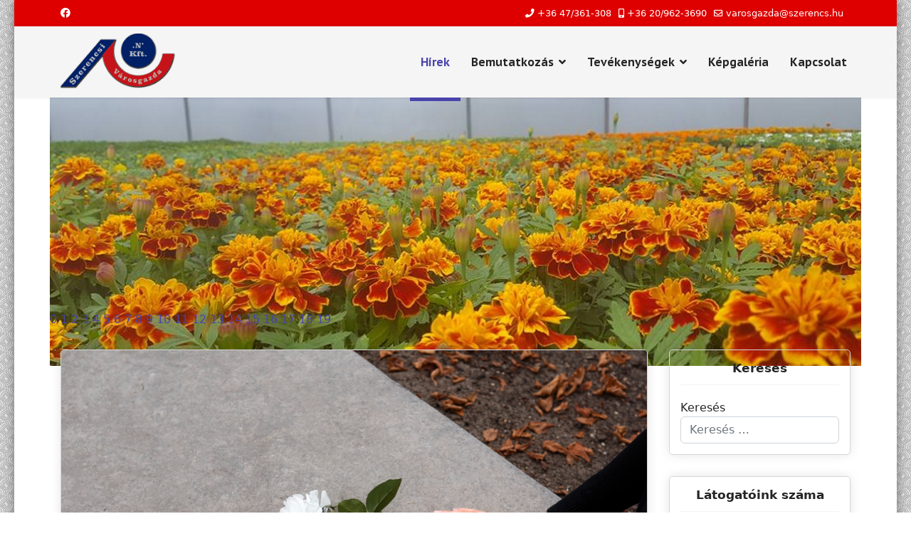

--- FILE ---
content_type: text/html; charset=utf-8
request_url: https://www.szerencsivarosgazda.hu/
body_size: 9238
content:

<!doctype html>
<html lang="hu-hu" dir="ltr">
	<head>
		
		<meta name="viewport" content="width=device-width, initial-scale=1, shrink-to-fit=no">
		<meta charset="utf-8">
	<meta name="description" content="Szerencsi Városgazda Kft.">
	<meta name="generator" content="Helix Ultimate - The Most Popular Joomla! Template Framework.">
	<title>Hírek</title>
	<link href="/?format=feed&amp;type=rss" rel="alternate" type="application/rss+xml" title="Hírek">
	<link href="/?format=feed&amp;type=atom" rel="alternate" type="application/atom+xml" title="Hírek">
	<link href="/templates/shaper_helixultimate/images/favicon.ico" rel="icon" type="image/vnd.microsoft.icon">
	<link href="https://www.szerencsivarosgazda.hu/component/finder/search?format=opensearch&amp;Itemid=101" rel="search" title="OpenSearch Szerencsi Városgazda Kft." type="application/opensearchdescription+xml">
<link href="/media/vendor/awesomplete/css/awesomplete.css?1.1.5" rel="stylesheet" />
	<link href="/media/vendor/joomla-custom-elements/css/joomla-alert.min.css?0.2.0" rel="stylesheet" />
	<link href="//fonts.googleapis.com/css?family=PT Sans Caption:100,100i,200,200i,300,300i,400,400i,500,500i,600,600i,700,700i,800,800i,900,900i&amp;subset=latin-ext&amp;display=swap" rel="stylesheet" media="none" onload="media=&quot;all&quot;" />
	<link href="/templates/shaper_helixultimate/css/bootstrap.min.css" rel="stylesheet" />
	<link href="/plugins/system/helixultimate/assets/css/system-j4.min.css" rel="stylesheet" />
	<link href="/media/system/css/joomla-fontawesome.min.css?e6fcaa37c65c3584f033050cc222421f" rel="stylesheet" />
	<link href="/templates/shaper_helixultimate/css/template.css" rel="stylesheet" />
	<link href="/templates/shaper_helixultimate/css/presets/preset4.css" rel="stylesheet" />
	<link href="/media/mod_vvisit_counter/digit_counter/apple-middle.css" rel="stylesheet" />
	<link href="/media/mod_vvisit_counter/stats/default.css" rel="stylesheet" />
	<link href="/modules/mod_ariimageslider/mod_ariimageslider/js/themes/nivo-slider.css" rel="stylesheet" />
	<link href="/modules/mod_ariimageslider/mod_ariimageslider/js/themes/square/style.css" rel="stylesheet" />
	<style>body.site {background-image: url(/images/background.jpg);background-repeat: repeat;background-size: cover;background-attachment: fixed;background-position: 50% 0;}</style>
	<style>#sp-header {
    background: #f5f5f5;
}

#sp-slider {
    margin: 0; padding: 0;
}

#sp-main-body {
    padding: 30px 0;
}

#sp-left .sp-module, #sp-right .sp-module {
    padding: 15px;
    box-shadow: 0 0 15px #0000001a;
    margin-top: 30px;
    border: 1px solid #d7d7d7;
    border-radius: 5px
}

.article-list div.article {
    box-shadow: 0 0 15px #0000001a;
    border: 1px solid #d7d7d7;
    border-radius: 5px
}

#sp-left .sp-module .sp-module-title,
#sp-right .sp-module .sp-module-title {
    margin: 0px 0 20px;
    padding-bottom: 13px;
    font-size: 17px;
    text-align: center;
}

.layout-boxed .body-innerwrapper {
    box-shadow: 0 0 15px #0007;
}

.sp-megamenu-parent>li.active>a,
.sp-megamenu-parent>li.active:hover>a {
    font-weight: bold;
    border-bottom: 5px solid #4943ac;
}</style>
	<style>.sp-megamenu-parent > li > a, .sp-megamenu-parent > li > span, .sp-megamenu-parent .sp-dropdown li.sp-menu-item > a{font-family: 'PT Sans Caption', sans-serif;font-size: 16px;font-weight: 600;text-decoration: none;}
</style>
	<style>.menu.nav-pills > li > a, .menu.nav-pills > li > span, .menu.nav-pills .sp-dropdown li.sp-menu-item > a{font-family: 'PT Sans Caption', sans-serif;font-size: 16px;font-weight: 600;text-decoration: none;}
</style>
	<style>.logo-image {height:80px;}.logo-image-phone {height:80px;}</style>
	<style>@media(max-width: 992px) {.logo-image {height: 36px;}.logo-image-phone {height: 36px;}}</style>
	<style>@media(max-width: 576px) {.logo-image {height: 36px;}.logo-image-phone {height: 36px;}}</style>
	<style>#ais_93_wrapper{max-width:100%;}#ais_93{width:100%;height:auto;}.ari-image-slider-loading #ais_93{height:300px;}</style>
<script src="/media/vendor/jquery/js/jquery.min.js?3.7.1"></script>
	<script src="/media/legacy/js/jquery-noconflict.min.js?647005fc12b79b3ca2bb30c059899d5994e3e34d"></script>
	<script type="application/json" class="joomla-script-options new">{"data":{"breakpoints":{"tablet":991,"mobile":480},"header":{"stickyOffset":"100"}},"joomla.jtext":{"MOD_FINDER_SEARCH_VALUE":"Keres\u00e9s &hellip;","JLIB_JS_AJAX_ERROR_OTHER":"Hiba mer\u00fclt fel a JSON adatok lek\u00e9r\u00e9se k\u00f6zben: HTTP %s \u00e1llapotk\u00f3d.","JLIB_JS_AJAX_ERROR_PARSE":"Elemz\u00e9si hiba t\u00f6rt\u00e9nt a k\u00f6vetkez\u0151 JSON adatok feldolgoz\u00e1sa sor\u00e1n:<br><code style=\"color:inherit;white-space:pre-wrap;padding:0;margin:0;border:0;background:inherit;\">%s<\/code>","ERROR":"Hiba","MESSAGE":"\u00dczenet","NOTICE":"Megjegyz\u00e9s","WARNING":"Figyelmeztet\u00e9s","JCLOSE":"Bez\u00e1r\u00e1s","JOK":"Rendben","JOPEN":"Megnyit\u00e1s"},"finder-search":{"url":"\/component\/finder\/?task=suggestions.suggest&format=json&tmpl=component&Itemid=101"},"system.paths":{"root":"","rootFull":"https:\/\/www.szerencsivarosgazda.hu\/","base":"","baseFull":"https:\/\/www.szerencsivarosgazda.hu\/"},"csrf.token":"fbba57d027330b9b8b5b0308419a7df7"}</script>
	<script src="/media/system/js/core.min.js?37ffe4186289eba9c5df81bea44080aff77b9684"></script>
	<script src="/media/vendor/bootstrap/js/bootstrap-es5.min.js?5.3.2" nomodule defer></script>
	<script src="/media/system/js/showon-es5.min.js?0e293ba9dec283752e25f4e1d5eb0a6f8c07d3be" defer nomodule></script>
	<script src="/media/com_finder/js/finder-es5.min.js?e6d3d1f535e33b5641e406eb08d15093e7038cc2" nomodule defer></script>
	<script src="/media/system/js/messages-es5.min.js?c29829fd2432533d05b15b771f86c6637708bd9d" nomodule defer></script>
	<script src="/media/vendor/bootstrap/js/alert.min.js?5.3.2" type="module"></script>
	<script src="/media/vendor/bootstrap/js/button.min.js?5.3.2" type="module"></script>
	<script src="/media/vendor/bootstrap/js/carousel.min.js?5.3.2" type="module"></script>
	<script src="/media/vendor/bootstrap/js/collapse.min.js?5.3.2" type="module"></script>
	<script src="/media/vendor/bootstrap/js/dropdown.min.js?5.3.2" type="module"></script>
	<script src="/media/vendor/bootstrap/js/modal.min.js?5.3.2" type="module"></script>
	<script src="/media/vendor/bootstrap/js/offcanvas.min.js?5.3.2" type="module"></script>
	<script src="/media/vendor/bootstrap/js/popover.min.js?5.3.2" type="module"></script>
	<script src="/media/vendor/bootstrap/js/scrollspy.min.js?5.3.2" type="module"></script>
	<script src="/media/vendor/bootstrap/js/tab.min.js?5.3.2" type="module"></script>
	<script src="/media/vendor/bootstrap/js/toast.min.js?5.3.2" type="module"></script>
	<script src="/media/system/js/showon.min.js?f79c256660e2c0ca2179cf7f3168ea8143e1af82" type="module"></script>
	<script src="/media/vendor/awesomplete/js/awesomplete.min.js?1.1.5" defer></script>
	<script src="/media/com_finder/js/finder.min.js?a2c3894d062787a266d59d457ffba5481b639f64" type="module"></script>
	<script src="/media/system/js/messages.min.js?7f7aa28ac8e8d42145850e8b45b3bc82ff9a6411" type="module"></script>
	<script src="/templates/shaper_helixultimate/js/main.js"></script>
	<script src="/modules/mod_ariimageslider/mod_ariimageslider/js/jquery.nivo.slider.js"></script>
	<script>template="shaper_helixultimate";</script>
	<script>jQuery(document).ready(function() { var $ = window.jQueryNivoSlider || jQuery; var opts = {"keyboardNav":false,"pauseOnHover":false,"disableClick":true,"responsive":true}; $("#ais_93").nivoSlider(opts); });</script>
	<!--[if IE]><link rel="stylesheet" href="/modules/mod_ariimageslider/mod_ariimageslider/js/themes/nivo-slider.ie.css" type="text/css" /><![endif]-->
	<!--[if lt IE 7]><link rel="stylesheet" href="/modules/mod_ariimageslider/mod_ariimageslider/js/themes/square/style.ie6.css" type="text/css" /><![endif]-->
	<!--[if IE]><link rel="stylesheet" href="/modules/mod_ariimageslider/mod_ariimageslider/js/themes/square/style.ie.css" type="text/css" /><![endif]-->
	<!--[if lt IE 8]><style type="text/css">BODY #ais_93_wrapper,BODY #ais_93{width:100px;height:300px;}</style><![endif]-->
			</head>
	<body class="site helix-ultimate hu com_content com-content view-category layout-blog task-none itemid-101 hu-hu ltr sticky-header layout-boxed offcanvas-init offcanvs-position-right hirek">

		
		
		<div class="body-wrapper">
			<div class="body-innerwrapper">
				
	<div class="sticky-header-placeholder"></div>
<div id="sp-top-bar">
	<div class="container">
		<div class="container-inner">
			<div class="row">
				<div id="sp-top1" class="col-lg-6">
					<div class="sp-column text-center text-lg-start">
													<ul class="social-icons"><li class="social-icon-facebook"><a target="_blank" rel="noopener noreferrer" href="https://www.facebook.com/profile.php?id=100064910251056#" aria-label="Facebook"><span class="fab fa-facebook" aria-hidden="true"></span></a></li></ul>						
												
					</div>
				</div>

				<div id="sp-top2" class="col-lg-6">
					<div class="sp-column text-center text-lg-end">
						
													<ul class="sp-contact-info"><li class="sp-contact-phone"><span class="fas fa-phone" aria-hidden="true"></span> <a href="tel:+3647/361308">+36 47/361-308</a></li><li class="sp-contact-mobile"><span class="fas fa-mobile-alt" aria-hidden="true"></span> <a href="tel:+3620/9623690">+36 20/962-3690</a></li><li class="sp-contact-email"><span class="far fa-envelope" aria-hidden="true"></span> <a href="mailto:varosgazda@szerencs.hu">varosgazda@szerencs.hu</a></li></ul>												
					</div>
				</div>
			</div>
		</div>
	</div>
</div>

<header id="sp-header">
	<div class="container">
		<div class="container-inner">
			<div class="row">
				<!-- Logo -->
				<div id="sp-logo" class="col-auto">
					<div class="sp-column">
						<div class="logo"><a href="/">
				<img class='logo-image '
					srcset='https://www.szerencsivarosgazda.hu/images/logo.png 1x, https://www.szerencsivarosgazda.hu/images/logo.png 2x'
					src='https://www.szerencsivarosgazda.hu/images/logo.png'
					height='80px'
					alt='Szerencsi Városgazda Kft.'
				/>
				</a></div>						
					</div>
				</div>

				<!-- Menu -->
				<div id="sp-menu" class="col-auto flex-auto">
					<div class="sp-column d-flex justify-content-end align-items-center">
						<nav class="sp-megamenu-wrapper d-flex" role="navigation"><a id="offcanvas-toggler" aria-label="Menu" class="offcanvas-toggler-right d-flex d-lg-none" href="#"><div class="burger-icon" aria-hidden="true"><span></span><span></span><span></span></div></a><ul class="sp-megamenu-parent menu-animation-fade-up d-none d-lg-block"><li class="sp-menu-item current-item active"><a aria-current="page"  href="/"  >Hírek</a></li><li class="sp-menu-item sp-has-child"><a   href="#"  >Bemutatkozás</a><div class="sp-dropdown sp-dropdown-main sp-menu-right" style="width: 240px;"><div class="sp-dropdown-inner"><ul class="sp-dropdown-items"><li class="sp-menu-item"><a   href="/bemutatkozas/igazgatoi-koszonto"  >Igazgatói köszöntő</a></li><li class="sp-menu-item"><a   href="/bemutatkozas/alapitasi-adatok"  >Alapítási adatok</a></li><li class="sp-menu-item"><a   href="/bemutatkozas/szervezeti-felepites"  >Szervezeti felépítés</a></li><li class="sp-menu-item"><a   href="/bemutatkozas/szerencs-geppark"  >Géppark</a></li><li class="sp-menu-item"><a   href="/bemutatkozas/uvegzseb"  >Üvegzseb</a></li></ul></div></div></li><li class="sp-menu-item sp-has-child"><a   href="#"  >Tevékenységek</a><div class="sp-dropdown sp-dropdown-main sp-menu-right" style="width: 240px;"><div class="sp-dropdown-inner"><ul class="sp-dropdown-items"><li class="sp-menu-item sp-has-child"><a   href="#"  >Dokumentumok</a><div class="sp-dropdown sp-dropdown-sub sp-menu-right" style="width: 240px;"><div class="sp-dropdown-inner"><ul class="sp-dropdown-items"><li class="sp-menu-item"><a   href="/tevekenysegek/dokumentumok/uzleti-tervek"  >Üzleti tervek</a></li><li class="sp-menu-item"><a   href="/tevekenysegek/dokumentumok/beszamolok"  >Beszámolók</a></li></ul></div></div></li><li class="sp-menu-item"><a   href="/tevekenysegek/kozponti-iranyitas"  >Központi irányítás</a></li><li class="sp-menu-item"><a   href="/tevekenysegek/parkgondozas-szerencs"  >Parkgondozás</a></li><li class="sp-menu-item"><a   href="/tevekenysegek/piac-uzemeltetes-szerencs"  >Piaci üzemeltetés</a></li><li class="sp-menu-item sp-has-child"><a   href="/tevekenysegek/allategeszsegugy-szerencs"  >Állategészségügy</a><div class="sp-dropdown sp-dropdown-sub sp-menu-right" style="width: 240px;"><div class="sp-dropdown-inner"><ul class="sp-dropdown-items"><li class="sp-menu-item"><a   href="/tevekenysegek/allategeszsegugy-szerencs/adatvedelmi-tajek"  >Ebösszeírással kapcsolatos adatvédelmi tájékoztató</a></li></ul></div></div></li><li class="sp-menu-item"><a   href="/tevekenysegek/temetofenntartas-szerencs"  >Temetőfenntartás</a></li><li class="sp-menu-item"><a   href="/tevekenysegek/utak-hidak-karbantartasa-szerencs"  >Utak-hidak karbantartása</a></li><li class="sp-menu-item"><a   href="/tevekenysegek/koztisztasagi-tevekenyseg"  >Köztisztasági tevékenység</a></li><li class="sp-menu-item"><a   href="/tevekenysegek/kozhasznu-tevekenyseg"  >Közhasznú tevékenység</a></li><li class="sp-menu-item"><a   href="/tevekenysegek/viz-belviz-elvezetes"  >Víz-belvíz elvezetés</a></li></ul></div></div></li><li class="sp-menu-item"><a   href="/kepgaleria"  >Képgaléria</a></li><li class="sp-menu-item"><a   href="/elerhetoseg"  >Kapcsolat</a></li></ul></nav>						

						<!-- Related Modules -->
						<div class="d-none d-lg-flex header-modules align-items-center">
							
													</div>

						<!-- if offcanvas position right -->
													<a id="offcanvas-toggler"  aria-label="Menu" title="Menu"  class="mega offcanvas-toggler-secondary offcanvas-toggler-right d-flex align-items-center" href="#">
							<div class="burger-icon"><span></span><span></span><span></span></div>
							</a>
											</div>
				</div>
			</div>
		</div>
	</div>
</header>
				
<section id="sp-section-1" >

				
	
<div class="row">
	<div id="sp-title" class="col-lg-12 "><div class="sp-column "></div></div></div>
				
	</section>

<section id="sp-section-2" >

						<div class="container">
				<div class="container-inner">
			
	
<div class="row">
	<div id="sp-slider" class="col-lg-12 "><div class="sp-column "><div class="sp-module "><div class="sp-module-content"><div id="ais_93_wrapper" class="ari-image-slider-wrapper ari-image-slider-loading ari-is-theme-square ari-image-slider-wCtrlNav">
	<div id="ais_93" class="ari-image-slider nivoSlider">
						<a href="/images/slide/18034017_1153888748070960_608832061196584717_n.jpg" target="/kepgaleria">
				<img src="/images/slide/18034017_1153888748070960_608832061196584717_n.jpg" alt="" title="" class="imageslider-item" width="1150" height="380" />
					</a>
								<a href="/images/slide/19238381_637277593131369_17781150_o.jpg" target="/kepgaleria">
				<img src="/images/slide/19238381_637277593131369_17781150_o.jpg" alt="" title="" class="imageslider-item" width="1150" height="380" style="display:none" />
					</a>
								<a href="/images/slide/19718504_637277356464726_96704203_o.jpg" target="/kepgaleria">
				<img src="/images/slide/19718504_637277356464726_96704203_o.jpg" alt="" title="" class="imageslider-item" width="1150" height="380" style="display:none" />
					</a>
								<a href="/images/slide/19718744_637277413131387_339296912_o.jpg" target="/kepgaleria">
				<img src="/images/slide/19718744_637277413131387_339296912_o.jpg" alt="" title="" class="imageslider-item" width="1150" height="380" style="display:none" />
					</a>
								<a href="/images/slide/19723920_637277226464739_2047052074_o.jpg" target="/kepgaleria">
				<img src="/images/slide/19723920_637277226464739_2047052074_o.jpg" alt="" title="" class="imageslider-item" width="1150" height="380" style="display:none" />
					</a>
								<a href="/images/slide/19727053_637277246464737_1529317650_o.jpg" target="/kepgaleria">
				<img src="/images/slide/19727053_637277246464737_1529317650_o.jpg" alt="" title="" class="imageslider-item" width="1150" height="380" style="display:none" />
					</a>
								<a href="/images/slide/20170703_123750.jpg" target="/kepgaleria">
				<img src="/images/slide/20170703_123750.jpg" alt="" title="" class="imageslider-item" width="1150" height="380" style="display:none" />
					</a>
								<a href="/images/slide/20170703_123909.jpg" target="/kepgaleria">
				<img src="/images/slide/20170703_123909.jpg" alt="" title="" class="imageslider-item" width="1150" height="380" style="display:none" />
					</a>
								<a href="/images/slide/20170703_124430.jpg" target="/kepgaleria">
				<img src="/images/slide/20170703_124430.jpg" alt="" title="" class="imageslider-item" width="1150" height="380" style="display:none" />
					</a>
								<a href="/images/slide/20190108_180012.jpg" target="/kepgaleria">
				<img src="/images/slide/20190108_180012.jpg" alt="" title="" class="imageslider-item" width="1150" height="380" style="display:none" />
					</a>
								<a href="/images/slide/20190826_084413.jpg" target="/kepgaleria">
				<img src="/images/slide/20190826_084413.jpg" alt="" title="" class="imageslider-item" width="1150" height="380" style="display:none" />
					</a>
								<a href="/images/slide/20190920_083010.jpg" target="/kepgaleria">
				<img src="/images/slide/20190920_083010.jpg" alt="" title="" class="imageslider-item" width="1150" height="380" style="display:none" />
					</a>
								<a href="/images/slide/20190920_083010_1.jpg" target="/kepgaleria">
				<img src="/images/slide/20190920_083010_1.jpg" alt="" title="" class="imageslider-item" width="1150" height="380" style="display:none" />
					</a>
								<a href="/images/slide/20191202_070555.jpg" target="/kepgaleria">
				<img src="/images/slide/20191202_070555.jpg" alt="" title="" class="imageslider-item" width="1150" height="380" style="display:none" />
					</a>
								<a href="/images/slide/20200305_100059.jpg" target="/kepgaleria">
				<img src="/images/slide/20200305_100059.jpg" alt="" title="" class="imageslider-item" width="1150" height="380" style="display:none" />
					</a>
								<a href="/images/slide/20200420_103947.jpg" target="/kepgaleria">
				<img src="/images/slide/20200420_103947.jpg" alt="" title="" class="imageslider-item" width="1150" height="380" style="display:none" />
					</a>
								<a href="/images/slide/20200506_141902.jpg" target="/kepgaleria">
				<img src="/images/slide/20200506_141902.jpg" alt="" title="" class="imageslider-item" width="1150" height="380" style="display:none" />
					</a>
								<a href="/images/slide/20200510_131502.jpg" target="/kepgaleria">
				<img src="/images/slide/20200510_131502.jpg" alt="" title="" class="imageslider-item" width="1150" height="380" style="display:none" />
					</a>
								<a href="/images/slide/20200527_083659.jpg" target="/kepgaleria">
				<img src="/images/slide/20200527_083659.jpg" alt="" title="" class="imageslider-item" width="1150" height="380" style="display:none" />
					</a>
								<a href="/images/slide/20200527_110429.jpg" target="/kepgaleria">
				<img src="/images/slide/20200527_110429.jpg" alt="" title="" class="imageslider-item" width="1150" height="380" style="display:none" />
					</a>
				
	</div>
			<div class="nivo-controlNavHolder">
			<div class="nivo-controlNav">
							<a rel="0" class="nivo-control active">
					<span class="nivo-thumbNavWrapper">
						0						<span class="nivo-arrow-border"></span>
						<span class="nivo-arrow"></span>
					</span>
				</a>
							<a rel="1" class="nivo-control">
					<span class="nivo-thumbNavWrapper">
						1						<span class="nivo-arrow-border"></span>
						<span class="nivo-arrow"></span>
					</span>
				</a>
							<a rel="2" class="nivo-control">
					<span class="nivo-thumbNavWrapper">
						2						<span class="nivo-arrow-border"></span>
						<span class="nivo-arrow"></span>
					</span>
				</a>
							<a rel="3" class="nivo-control">
					<span class="nivo-thumbNavWrapper">
						3						<span class="nivo-arrow-border"></span>
						<span class="nivo-arrow"></span>
					</span>
				</a>
							<a rel="4" class="nivo-control">
					<span class="nivo-thumbNavWrapper">
						4						<span class="nivo-arrow-border"></span>
						<span class="nivo-arrow"></span>
					</span>
				</a>
							<a rel="5" class="nivo-control">
					<span class="nivo-thumbNavWrapper">
						5						<span class="nivo-arrow-border"></span>
						<span class="nivo-arrow"></span>
					</span>
				</a>
							<a rel="6" class="nivo-control">
					<span class="nivo-thumbNavWrapper">
						6						<span class="nivo-arrow-border"></span>
						<span class="nivo-arrow"></span>
					</span>
				</a>
							<a rel="7" class="nivo-control">
					<span class="nivo-thumbNavWrapper">
						7						<span class="nivo-arrow-border"></span>
						<span class="nivo-arrow"></span>
					</span>
				</a>
							<a rel="8" class="nivo-control">
					<span class="nivo-thumbNavWrapper">
						8						<span class="nivo-arrow-border"></span>
						<span class="nivo-arrow"></span>
					</span>
				</a>
							<a rel="9" class="nivo-control">
					<span class="nivo-thumbNavWrapper">
						9						<span class="nivo-arrow-border"></span>
						<span class="nivo-arrow"></span>
					</span>
				</a>
							<a rel="10" class="nivo-control">
					<span class="nivo-thumbNavWrapper">
						10						<span class="nivo-arrow-border"></span>
						<span class="nivo-arrow"></span>
					</span>
				</a>
							<a rel="11" class="nivo-control">
					<span class="nivo-thumbNavWrapper">
						11						<span class="nivo-arrow-border"></span>
						<span class="nivo-arrow"></span>
					</span>
				</a>
							<a rel="12" class="nivo-control">
					<span class="nivo-thumbNavWrapper">
						12						<span class="nivo-arrow-border"></span>
						<span class="nivo-arrow"></span>
					</span>
				</a>
							<a rel="13" class="nivo-control">
					<span class="nivo-thumbNavWrapper">
						13						<span class="nivo-arrow-border"></span>
						<span class="nivo-arrow"></span>
					</span>
				</a>
							<a rel="14" class="nivo-control">
					<span class="nivo-thumbNavWrapper">
						14						<span class="nivo-arrow-border"></span>
						<span class="nivo-arrow"></span>
					</span>
				</a>
							<a rel="15" class="nivo-control">
					<span class="nivo-thumbNavWrapper">
						15						<span class="nivo-arrow-border"></span>
						<span class="nivo-arrow"></span>
					</span>
				</a>
							<a rel="16" class="nivo-control">
					<span class="nivo-thumbNavWrapper">
						16						<span class="nivo-arrow-border"></span>
						<span class="nivo-arrow"></span>
					</span>
				</a>
							<a rel="17" class="nivo-control">
					<span class="nivo-thumbNavWrapper">
						17						<span class="nivo-arrow-border"></span>
						<span class="nivo-arrow"></span>
					</span>
				</a>
							<a rel="18" class="nivo-control">
					<span class="nivo-thumbNavWrapper">
						18						<span class="nivo-arrow-border"></span>
						<span class="nivo-arrow"></span>
					</span>
				</a>
							<a rel="19" class="nivo-control">
					<span class="nivo-thumbNavWrapper">
						19						<span class="nivo-arrow-border"></span>
						<span class="nivo-arrow"></span>
					</span>
				</a>
						</div>
		</div>
	</div></div></div></div></div></div>
							</div>
			</div>
			
	</section>

<section id="sp-main-body" >

										<div class="container">
					<div class="container-inner">
						
	
<div class="row">
	
<main id="sp-component" class="col-lg-9 ">
	<div class="sp-column ">
		<div id="system-message-container" aria-live="polite">
	</div>


		
		<style>.article-list.grid {--columns: 2;}</style>
<div class="bloghirek">
	
		
	
	
	
	
				<div class="article-list articles-leading">
							<div class="article"
					itemprop="blogPost" itemscope itemtype="https://schema.org/BlogPosting">
						
				<a href="/80-sirhely-megvaltasok">
				<div class="article-intro-image">
			<img src="/images/2025/03/28/2149585152.jpg" alt="Sírhely megváltások" itemprop="thumbnailUrl">		</div>
				</a>
	
<div class="article-body">
	
	
	<div class="article-header">
					<h2>
									<a href="/80-sirhely-megvaltasok">
						Sírhely megváltások					</a>
							</h2>
		
		
		
							
	</div>

		
		  <div class="article-info">

	
					<span class="createdby" title="Írta: Szerencsi Városgazda">
				<span itemprop="name">Szerencsi Városgazda</span>	</span>
		
		
		
		
					<span class="published" title="Megjelent: 2022. augusztus 25">
	<time datetime="2022-08-25T09:33:35+02:00">
		2022. augusztus 25	</time>
</span>
		
							
	
			
		
				
			</div>
	
		
	
		
	<div class="article-introtext">
		<p style="text-align: center;">Társaságunk folyamatosan dolgozik a temetők rendbetételén. Ezzel egy időben megkezdtük a temetői nyilvántartás felülvizsgálatát is. Amely sírhely újraváltása, megváltása esedékes, illetve azzal kapcsolatosan adategyeztetésre van szükség, úgy értesítést hagyunk a sírkövön.</p>
<p style="text-align: center;">Kérjük a Tisztelt Hozzátartozókat, hogy amennyiben ilyen feliratot találnak, szíveskedjenek Társaságunkat felkeresni.</p>
<p>&nbsp;<img src="/images/dokumentumok/Cetli_srokra_1.png" alt="" width="209" height="278" style="display: block; margin-left: auto; margin-right: auto;" /></p>
<p style="text-align: center;">Segítő együttműködésüket köszönjük!</p>
<p style="text-align: center;">&nbsp;</p>
<p style="text-align: center;">&nbsp;</p>	

	
		</div>

	</div>

				</div>
									</div>
	
	
									
		
					<div class="article-list">
				<div class="row row-1 cols-2">
									<div class="col-lg-6">
						<div class="article"
							itemprop="blogPost" itemscope itemtype="https://schema.org/BlogPosting">
							
				<a href="/79-viragositas-2021">
				<div class="article-intro-image">
			<img src="/images/2025/03/28/2148447086_thumbnail.jpg" alt="Virágosítás 2021." itemprop="thumbnailUrl">		</div>
				</a>
	
<div class="article-body">
	
	
	<div class="article-header">
					<h2>
									<a href="/79-viragositas-2021">
						Virágosítás 2021.					</a>
							</h2>
		
		
		
							
	</div>

		
		  <div class="article-info">

	
					<span class="createdby" title="Írta: Szerencsi Városgazda">
				<span itemprop="name">Szerencsi Városgazda</span>	</span>
		
		
		
		
					<span class="published" title="Megjelent: 2021. május 17">
	<time datetime="2021-05-17T13:35:49+02:00">
		2021. május 17	</time>
</span>
		
							
	
			
		
				
			</div>
	
		
	
		
	<div class="article-introtext">
		<p class="MsoNormal">Hetek óta zajlanak a kertészeti munkálatok a város közterületein.</p>
<p class="MsoNormal">Társaságunk munkatársai az előző évekhez hasonlóan szépítik Szerencset, megkezdődött a tavaszi virágosítás.</p>
<p class="MsoNormal">Több tízezer palánta kerül a kültéri virágágyásokba, virágládákba, kandeláberekre. A munkák folyamatosak.</p>
<p class="MsoNormal"><img src="/images/images/non-stop_ltets.jpg" alt="" width="345" height="279" /><img src="/images/images/monts_cukorgyr_forg_ltets.jpg" alt="" width="348" height="281" /></p>	

	
		</div>

	</div>

						</div>
											</div>
									<div class="col-lg-6">
						<div class="article"
							itemprop="blogPost" itemscope itemtype="https://schema.org/BlogPosting">
							
	
		
<div class="article-body">
	
	
	<div class="article-header">
					<h2>
									<a href="/77-szigorodo-allatvedelmi-szabalyok">
						Szigorodó állatvédelmi szabályok Szerencs közigazgatási területén					</a>
							</h2>
		
		
		
							
	</div>

		
		  <div class="article-info">

	
					<span class="createdby" title="Írta: Szerencsi Városgazda">
				<span itemprop="name">Szerencsi Városgazda</span>	</span>
		
		
		
		
					<span class="published" title="Megjelent: 2021. február 19">
	<time datetime="2021-02-19T12:15:01+01:00">
		2021. február 19	</time>
</span>
		
							
	
			
		
				
			</div>
	
		
	
		
	<div class="article-introtext">
		<p><img style="display: block; margin-left: auto; margin-right: auto;" src="/images/images/original_image.jpg" alt="" width="244" height="195" /></p>
<p style="text-align: center;"> </p>
<p style="text-align: center;">Az állatok védelméről és kíméletéről szóló 1998. évi XXVIII. törvény szerint, aki tevékenységével vagy mulasztásával az állatok védelmére, kíméletére vonatkozó jogszabály vagy hatósági határozat előírását megsérti vagy annak nem tesz eleget, állatvédelmi bírságot köteles fizetni 2021. január 7. napjától. Az állatvédelmi bírság alapösszege 75 000 Ft, amennyiben az állatvédelmi bírság kiszabására okot adó jogsértés elszenvedője kedvtelésből tartott állat. </p>
<p style="text-align: center;">A bírság megfizetése továbbra sem mentesít más jogkövetkezmények alól. </p>
<p> </p>	

	
		</div>

	</div>

						</div>
											</div>
									<div class="col-lg-6">
						<div class="article"
							itemprop="blogPost" itemscope itemtype="https://schema.org/BlogPosting">
							
	
		
<div class="article-body">
	
	
	<div class="article-header">
					<h2>
									<a href="/76-2021-januari-munkak">
						2021. januári munkák					</a>
							</h2>
		
		
		
							
	</div>

		
		  <div class="article-info">

	
					<span class="createdby" title="Írta: Szerencsi Városgazda">
				<span itemprop="name">Szerencsi Városgazda</span>	</span>
		
		
		
		
					<span class="published" title="Megjelent: 2021. február 01">
	<time datetime="2021-02-01T14:49:14+01:00">
		2021. február 01	</time>
</span>
		
							
	
			
		
				
			</div>
	
		
	
		
	<div class="article-introtext">
		<p>Folyamatosan gondoskodunk az egynyári virágok, balkonnövények kiteleltetéséről,</p>
<p>magról, hajtásdugványról történő szaporításáról fűthető növényházainkban.</p>
<p><img src="/images/dokumentumok/teleltetett_nvnyek_montzs.jpg" alt="" width="282" height="282" /><img src="/images/dokumentumok/montzs_magvets.jpg" alt="" width="279" height="279" /></p>
<p><img src="/images/dokumentumok/montzs_tltets_virgok.jpg" alt="" width="275" height="275" /></p>	

	
		</div>

	</div>

						</div>
											</div>
									<div class="col-lg-6">
						<div class="article"
							itemprop="blogPost" itemscope itemtype="https://schema.org/BlogPosting">
							
	
		
<div class="article-body">
	
	
	<div class="article-header">
					<h2>
									<a href="/44-felhivas-aroktisztitas">
						Felhívás -  Ároktisztítás					</a>
							</h2>
		
		
		
							
	</div>

		
		  <div class="article-info">

	
					<span class="createdby" title="Írta: Szerencsi Városgazda">
				<span itemprop="name">Szerencsi Városgazda</span>	</span>
		
		
		
		
					<span class="published" title="Megjelent: 2010. május 17">
	<time datetime="2010-05-17T15:25:13+02:00">
		2010. május 17	</time>
</span>
		
							
	
			
		
				
			</div>
	
		
	
		
	<div class="article-introtext">
		<p align="center"><strong> LAKOSSÁGI  FELHÍVÁS</strong></p>
<p align="center"> </p>
<p align="justify">Szerencs Város Önkormányzatának 14/2001. (V. 24.) számú rendeletének 5.§-ának /1/ bekezdése kimondja</p>
<p align="justify">„Ha a jogszabály eltérően nem rendelkezik, az ingatlantulajdonos köteles gondoskodni:</p>
<p align="justify">a)     az ingatlan előtti járda szakasz, járda hiányában egy méter széles területsáv, illetőleg ha a járda mellet zöld sáv is van, az úttestig terjedő teljes terület,</p>
<p align="justify">b)    az ingatlan határa mentén a nyílt árok és ennek műtárgyai,</p>
<p align="justify">c)     tömbtelkeken a külön tulajdonban álló egyes épületek gyalogos megközelítésére és körüljárására szolgáló járda és a tömbtelket körülvevő terület, illetőleg az útburkolatig terjedő teljes terület tisztán tartásáról, a csapadékvíz zavartalan lefolyását akadályozó anyagok és más hulladékok eltávolításáról.</p>
<p><span style="font-size: 14pt;"><strong>A fentiek figyelembe vételével kérjük a Tisztelt Lakosságot, hogy segítse a Szerencsi Városgazda Non-profit Kft. munkáját.</strong></span></p>
<p><span style="font-size: 14pt;"><strong>Segítségüket és megértésüket előre is köszönjük. </strong></span></p>	

	
		</div>

	</div>

						</div>
											</div>
								</div>
			</div>
			
	
	
	</div>


			</div>
</main>
<aside id="sp-right" class="col-lg-3 "><div class="sp-column "><div class="sp-module "><h3 class="sp-module-title">Keresés</h3><div class="sp-module-content">
<form class="mod-finder js-finder-searchform form-search" action="/component/finder/search?Itemid=101" method="get" role="search">
    <label for="mod-finder-searchword127" class="finder">Keresés</label><input type="text" name="q" id="mod-finder-searchword127" class="js-finder-search-query form-control" value="" placeholder="Keresés &hellip;">
            <input type="hidden" name="Itemid" value="101"></form>
</div></div><div class="sp-module jobb_oldal"><h3 class="sp-module-title">Látogatóink száma</h3><div class="sp-module-content"><!-- Vinaora Visitors Counter >> http://vinaora.com/ -->
<style type="text/css">
	.vfleft{float:left;}.vfright{float:right;}.vfclear{clear:both;}.valeft{text-align:left;}.varight{text-align:right;}.vacenter{text-align:center;}

	#vvisit_counter89 .vstats_counter{margin-top: 5px;}
	#vvisit_counter89 .vrow{height:24px;}
	#vvisit_counter89 .vstats_icon{margin-right:5px;}
	#vvisit_counter89{padding:0px;}</style>
<div id="vvisit_counter89" class="vvisit_counterjobb_oldal vacenter">
	<div class="vdigit_counter"><span class="vdigit-9" title="Vinaora Visitors Counter">9</span><span class="vdigit-2" title="Vinaora Visitors Counter">2</span><span class="vdigit-9" title="Vinaora Visitors Counter">9</span><span class="vdigit-3" title="Vinaora Visitors Counter">3</span><span class="vdigit-0" title="Vinaora Visitors Counter">0</span><span class="vdigit-2" title="Vinaora Visitors Counter">2</span></div>

<div style="margin-top:5px;"><a href="http://vinaora.com/" title="Vinaora Visitors Counter" target="_blank">Visitors Counter</a></div></div>
<!-- Vinaora Visitors Counter >> http://vinaora.com/ --></div></div><div class="sp-module "><h3 class="sp-module-title">Facebook</h3><div class="sp-module-content">
<div id="mod-custom102" class="mod-custom custom">
    <div class="fb-page" data-href="https://www.facebook.com/pages/category/Nonprofit-Organization/Szerencsi-V%C3%A1rosgazda-Non-Profit-Kft-820002328126272/" data-tabs="timeline" data-width="" data-height="" data-small-header="true" data-adapt-container-width="true" data-hide-cover="false" data-show-facepile="false"><blockquote cite="https://www.facebook.com/pages/category/Nonprofit-Organization/Szerencsi-V%C3%A1rosgazda-Non-Profit-Kft-820002328126272/" class="fb-xfbml-parse-ignore"><a href="https://www.facebook.com/pages/category/Nonprofit-Organization/Szerencsi-V%C3%A1rosgazda-Non-Profit-Kft-820002328126272/">Szerencsi Városgazda Non-Profit Kft</a></blockquote></div></div>
</div></div><div class="sp-module jobb_oldal"><h3 class="sp-module-title">Ajánló</h3><div class="sp-module-content">
<div id="mod-custom90" class="mod-custom custom">
    <p style="text-align: center;"><a href="http://www.szerencsihirek.hu" target="_blank" rel="noopener noreferrer" title=""><img src="/images/szerhirlogo_2022_v2.png" alt="" width="250px" title="" border="0" /></a></p>
<p style="text-align: center;"><a href="http://www.szerencsifurdo.hu" target="_blank" rel="noopener noreferrer" title=""><img src="/images/szerencsifurdo.png" alt="" width="250px" border="0" /></a></p>
<p><a href="http://www.varosuzemelteto.hu" target="_blank" rel="noopener noreferrer" title=""><img src="/images/varosuzem.png" alt="varosuzem" width="270" height="74" style="display: block; margin-left: auto; margin-right: auto;" /></a></p></div>
</div></div><div class="sp-module jobb_oldal"><h3 class="sp-module-title">Vonalban</h3><div class="sp-module-content">
<div class="mod-whosonline">
                            <p>Oldalainkat 42&#160;vendég és 0 tag böngészi</p>
    
    </div>
</div></div></div></aside></div>
											</div>
				</div>
						
	</section>

<footer id="sp-footer" >

						<div class="container">
				<div class="container-inner">
			
	
<div class="row">
	<div id="sp-footer1" class="col-lg-12 "><div class="sp-column "><span class="sp-copyright">© 2026 Szerencsi Városgazda Nonprofit Kft. |  Designed By Creative Ideas</span></div></div></div>
							</div>
			</div>
			
	</footer>
			</div>
		</div>

		<!-- Off Canvas Menu -->
		<div class="offcanvas-overlay"></div>
		<!-- Rendering the offcanvas style -->
		<!-- If canvas style selected then render the style -->
		<!-- otherwise (for old templates) attach the offcanvas module position -->
					<div class="offcanvas-menu border-menu">
	<div class="d-flex align-items-center p-3 pt-4">
		<div class="logo"><a href="/">
				<img class='logo-image '
					srcset='https://www.szerencsivarosgazda.hu/images/logo.png 1x, https://www.szerencsivarosgazda.hu/images/logo.png 2x'
					src='https://www.szerencsivarosgazda.hu/images/logo.png'
					height='80px'
					alt='Szerencsi Városgazda Kft.'
				/>
				</a></div>		<a href="#" class="close-offcanvas" aria-label="Close Off-canvas">
			<div class="burger-icon">
				<span></span>
				<span></span>
				<span></span>
			</div>
		</a>
	</div>
	<div class="offcanvas-inner">
		<div class="d-flex header-modules mb-3">
			
							<div class="sp-module">
<a class="sp-sign-in" href="/component/users/login?Itemid=101" ><span class="far fa-user me-1" aria-hidden="true"></span><span class="signin-text d-none d-lg-inline-block">Sign In</span></a>
</div>					</div>
		
					<div class="sp-module "><div class="sp-module-content"><ul class="menu nav-pills">
<li class="item-101 default current active"><a href="/" >Hírek</a></li><li class="item-146 menu-deeper menu-parent"><a href="#" >Bemutatkozás<span class="menu-toggler"></span></a><ul class="menu-child"><li class="item-259"><a href="/bemutatkozas/igazgatoi-koszonto" >Igazgatói köszöntő</a></li><li class="item-261"><a href="/bemutatkozas/alapitasi-adatok" >Alapítási adatok</a></li><li class="item-262"><a href="/bemutatkozas/szervezeti-felepites" >Szervezeti felépítés</a></li><li class="item-263"><a href="/bemutatkozas/szerencs-geppark" >Géppark</a></li><li class="item-265"><a href="/bemutatkozas/uvegzseb" >Üvegzseb</a></li></ul></li><li class="item-147 menu-deeper menu-parent"><a href="#" >Tevékenységek<span class="menu-toggler"></span></a><ul class="menu-child"><li class="item-145 menu-deeper menu-parent"><a href="#" >Dokumentumok<span class="menu-toggler"></span></a><ul class="menu-child"><li class="item-161"><a href="/tevekenysegek/dokumentumok/uzleti-tervek" >Üzleti tervek</a></li><li class="item-162"><a href="/tevekenysegek/dokumentumok/beszamolok" >Beszámolók</a></li></ul></li><li class="item-268"><a href="/tevekenysegek/kozponti-iranyitas" >Központi irányítás</a></li><li class="item-269"><a href="/tevekenysegek/parkgondozas-szerencs" >Parkgondozás</a></li><li class="item-270"><a href="/tevekenysegek/piac-uzemeltetes-szerencs" >Piaci üzemeltetés</a></li><li class="item-271 menu-deeper menu-parent"><a href="/tevekenysegek/allategeszsegugy-szerencs" >Állategészségügy<span class="menu-toggler"></span></a><ul class="menu-child"><li class="item-272"><a href="/tevekenysegek/allategeszsegugy-szerencs/adatvedelmi-tajek" >Ebösszeírással kapcsolatos adatvédelmi tájékoztató</a></li></ul></li><li class="item-273"><a href="/tevekenysegek/temetofenntartas-szerencs" >Temetőfenntartás</a></li><li class="item-274"><a href="/tevekenysegek/utak-hidak-karbantartasa-szerencs" >Utak-hidak karbantartása</a></li><li class="item-275"><a href="/tevekenysegek/koztisztasagi-tevekenyseg" >Köztisztasági tevékenység</a></li><li class="item-276"><a href="/tevekenysegek/kozhasznu-tevekenyseg" >Közhasznú tevékenység</a></li><li class="item-277"><a href="/tevekenysegek/viz-belviz-elvezetes" >Víz-belvíz elvezetés</a></li></ul></li><li class="item-120"><a href="/kepgaleria" >Képgaléria</a></li><li class="item-260"><a href="/elerhetoseg" >Kapcsolat</a></li></ul>
</div></div>		
		
		
				
					
		
		<!-- custom module position -->
		
	</div>
</div>				

		
		

		<!-- Go to top -->
					<a href="#" class="sp-scroll-up" aria-label="Scroll Up"><span class="fas fa-angle-up" aria-hidden="true"></span></a>
					</body>
</html>

--- FILE ---
content_type: text/css
request_url: https://www.szerencsivarosgazda.hu/templates/shaper_helixultimate/css/presets/preset4.css
body_size: 661
content:
body,.sp-preloader{background-color:#FFFFFF;color:#252525}.sp-preloader>div{background:#4943ac}.sp-preloader>div:after{background:#FFFFFF}#sp-top-bar{background:#de0000;color:#ffffff}#sp-top-bar a{color:#ffffff}#sp-header{background:#FFFFFF}#sp-menu ul.social-icons a:hover,#sp-menu ul.social-icons a:focus{color:#4943ac}a{color:#4943ac}a:hover,a:focus,a:active{color:#044CD0}.tags>li{display:inline-block}.tags>li a{background:rgba(73, 67, 172, 0.1);color:#4943ac}.tags>li a:hover{background:#044CD0}.article-social-share .social-share-icon ul li a{color:#252525}.article-social-share .social-share-icon ul li a:hover,.article-social-share .social-share-icon ul li a:focus{background:#4943ac}.pager>li a{border:1px solid #ededed;color:#252525}.sp-reading-progress-bar{background-color:#4943ac}.sp-megamenu-parent>li>a{color:#252525}.sp-megamenu-parent>li:hover>a{color:#4943ac}.sp-megamenu-parent>li.active>a,.sp-megamenu-parent>li.active:hover>a{color:#4943ac}.sp-megamenu-parent .sp-dropdown .sp-dropdown-inner{background:#FFFFFF}.sp-megamenu-parent .sp-dropdown li.sp-menu-item>a{color:#252525}.sp-megamenu-parent .sp-dropdown li.sp-menu-item>a:hover{color:#4943ac}.sp-megamenu-parent .sp-dropdown li.sp-menu-item.active>a{color:#4943ac}.sp-megamenu-parent .sp-mega-group>li>a{color:#252525}#offcanvas-toggler>.fa{color:#252525}#offcanvas-toggler>.fa:hover,#offcanvas-toggler>.fa:focus,#offcanvas-toggler>.fa:active{color:#4943ac}#offcanvas-toggler>.fas{color:#252525}#offcanvas-toggler>.fas:hover,#offcanvas-toggler>.fas:focus,#offcanvas-toggler>.fas:active{color:#4943ac}#offcanvas-toggler>.far{color:#252525}#offcanvas-toggler>.far:hover,#offcanvas-toggler>.far:focus,#offcanvas-toggler>.far:active{color:#4943ac}.offcanvas-menu{background-color:#FFFFFF;color:#252525}.offcanvas-menu .offcanvas-inner a{color:#252525}.offcanvas-menu .offcanvas-inner a:hover,.offcanvas-menu .offcanvas-inner a:focus,.offcanvas-menu .offcanvas-inner a:active{color:#4943ac}.offcanvas-menu .offcanvas-inner ul.menu>li a,.offcanvas-menu .offcanvas-inner ul.menu>li span{color:#252525}.offcanvas-menu .offcanvas-inner ul.menu>li a:hover,.offcanvas-menu .offcanvas-inner ul.menu>li a:focus,.offcanvas-menu .offcanvas-inner ul.menu>li span:hover,.offcanvas-menu .offcanvas-inner ul.menu>li span:focus{color:#4943ac}.offcanvas-menu .offcanvas-inner ul.menu>li.menu-parent>a>.menu-toggler,.offcanvas-menu .offcanvas-inner ul.menu>li.menu-parent>.menu-separator>.menu-toggler{color:rgba(37, 37, 37, 0.5)}.offcanvas-menu .offcanvas-inner ul.menu>li.menu-parent .menu-toggler{color:rgba(37, 37, 37, 0.5)}.offcanvas-menu .offcanvas-inner ul.menu>li li a{color:rgba(37, 37, 37, 0.8)}.btn-primary,.sppb-btn-primary{border-color:#4943ac;background-color:#4943ac}.btn-primary:hover,.sppb-btn-primary:hover{border-color:#044CD0;background-color:#044CD0}ul.social-icons>li a:hover{color:#4943ac}.sp-page-title{background:#4943ac}.layout-boxed .body-innerwrapper{background:#FFFFFF}.sp-module ul>li>a{color:#252525}.sp-module ul>li>a:hover{color:#4943ac}.sp-module .latestnews>div>a{color:#252525}.sp-module .latestnews>div>a:hover{color:#4943ac}.sp-module .tagscloud .tag-name:hover{background:#4943ac}.search .btn-toolbar button{background:#4943ac}#sp-footer,#sp-bottom{background:#171717;color:#FFFFFF}#sp-footer a,#sp-bottom a{color:#A2A2A2}#sp-footer a:hover,#sp-footer a:active,#sp-footer a:focus,#sp-bottom a:hover,#sp-bottom a:active,#sp-bottom a:focus{color:#FFFFFF}#sp-bottom .sp-module-content .latestnews>li>a>span{color:#FFFFFF}.sp-comingsoon body{background-color:#4943ac}.pagination>li>a,.pagination>li>span{color:#252525}.pagination>li>a:hover,.pagination>li>a:focus,.pagination>li>span:hover,.pagination>li>span:focus{color:#252525}.pagination>.active>a,.pagination>.active>span{border-color:#4943ac;background-color:#4943ac}.pagination>.active>a:hover,.pagination>.active>a:focus,.pagination>.active>span:hover,.pagination>.active>span:focus{border-color:#4943ac;background-color:#4943ac}.error-code,.coming-soon-number{color:#4943ac}